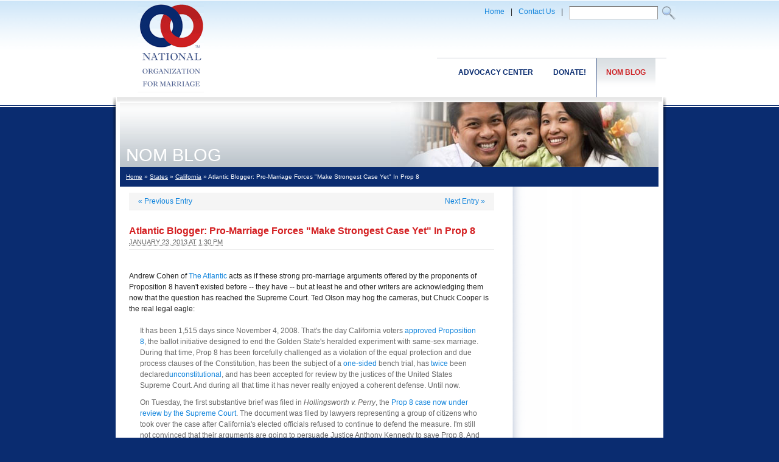

--- FILE ---
content_type: text/html; charset=UTF-8
request_url: https://nomblog.com/32586
body_size: 5793
content:
<!DOCTYPE html PUBLIC "-//W3C//DTD XHTML 1.0 Transitional//EN" "http://www.w3.org/TR/xhtml1/DTD/xhtml1-transitional.dtd">

<html xmlns="http://www.w3.org/1999/xhtml" lang="en-US">
<head profile="http://gmpg.org/xfn/11">
	<title>Atlantic Blogger: Pro-Marriage Forces &quot;Make Strongest Case Yet&quot; In Prop 8 - NOM Blog ...</title>
	<meta http-equiv="content-type" content="text/html; charset=UTF-8" />
	<link media="screen, projection" href="https://nomblog.com/wp-content/themes/sandbox/blueprint/screen.css" type="text/css" rel="stylesheet">
	<link media="print" href="https://nomblog.com/wp-content/themes/sandbox/blueprint/print.css" type="text/css" rel="stylesheet">
	<!--[if IE]><LINK media="screen, projection" href="https://nomblog.com/wp-content/themes/sandbox/blueprint/ie.css" type=text/css rel=stylesheet><![endif]-->
	<link media="screen, projection" href="https://nomblog.com/wp-content/themes/sandbox/blueprint/plugins/base.css" type="text/css" rel="stylesheet">
	<link rel="stylesheet" type="text/css" href="https://nomblog.com/wp-content/themes/sandbox/style.css" /> 
	<script src="https://www.nationformarriage.org/atf/cf/{39d8b5c1-f9fe-48c0-abe6-1029ba77854c}/nav.js" type="text/javascript"></script>
	<link rel='dns-prefetch' href='//s.w.org' />
<link rel="alternate" type="application/rss+xml" title="NOM Blog &raquo; Atlantic Blogger: Pro-Marriage Forces &quot;Make Strongest Case Yet&quot; In Prop 8 Comments Feed" href="https://nomblog.com/32586/feed" />
		<script type="text/javascript">
			window._wpemojiSettings = {"baseUrl":"https:\/\/s.w.org\/images\/core\/emoji\/13.0.0\/72x72\/","ext":".png","svgUrl":"https:\/\/s.w.org\/images\/core\/emoji\/13.0.0\/svg\/","svgExt":".svg","source":{"concatemoji":"https:\/\/nomblog.com\/wp-includes\/js\/wp-emoji-release.min.js?ver=5.5.17"}};
			!function(e,a,t){var n,r,o,i=a.createElement("canvas"),p=i.getContext&&i.getContext("2d");function s(e,t){var a=String.fromCharCode;p.clearRect(0,0,i.width,i.height),p.fillText(a.apply(this,e),0,0);e=i.toDataURL();return p.clearRect(0,0,i.width,i.height),p.fillText(a.apply(this,t),0,0),e===i.toDataURL()}function c(e){var t=a.createElement("script");t.src=e,t.defer=t.type="text/javascript",a.getElementsByTagName("head")[0].appendChild(t)}for(o=Array("flag","emoji"),t.supports={everything:!0,everythingExceptFlag:!0},r=0;r<o.length;r++)t.supports[o[r]]=function(e){if(!p||!p.fillText)return!1;switch(p.textBaseline="top",p.font="600 32px Arial",e){case"flag":return s([127987,65039,8205,9895,65039],[127987,65039,8203,9895,65039])?!1:!s([55356,56826,55356,56819],[55356,56826,8203,55356,56819])&&!s([55356,57332,56128,56423,56128,56418,56128,56421,56128,56430,56128,56423,56128,56447],[55356,57332,8203,56128,56423,8203,56128,56418,8203,56128,56421,8203,56128,56430,8203,56128,56423,8203,56128,56447]);case"emoji":return!s([55357,56424,8205,55356,57212],[55357,56424,8203,55356,57212])}return!1}(o[r]),t.supports.everything=t.supports.everything&&t.supports[o[r]],"flag"!==o[r]&&(t.supports.everythingExceptFlag=t.supports.everythingExceptFlag&&t.supports[o[r]]);t.supports.everythingExceptFlag=t.supports.everythingExceptFlag&&!t.supports.flag,t.DOMReady=!1,t.readyCallback=function(){t.DOMReady=!0},t.supports.everything||(n=function(){t.readyCallback()},a.addEventListener?(a.addEventListener("DOMContentLoaded",n,!1),e.addEventListener("load",n,!1)):(e.attachEvent("onload",n),a.attachEvent("onreadystatechange",function(){"complete"===a.readyState&&t.readyCallback()})),(n=t.source||{}).concatemoji?c(n.concatemoji):n.wpemoji&&n.twemoji&&(c(n.twemoji),c(n.wpemoji)))}(window,document,window._wpemojiSettings);
		</script>
		<style type="text/css">
img.wp-smiley,
img.emoji {
	display: inline !important;
	border: none !important;
	box-shadow: none !important;
	height: 1em !important;
	width: 1em !important;
	margin: 0 .07em !important;
	vertical-align: -0.1em !important;
	background: none !important;
	padding: 0 !important;
}
</style>
	<link rel='stylesheet' id='wp-block-library-css'  href='https://nomblog.com/wp-includes/css/dist/block-library/style.min.css?ver=5.5.17' type='text/css' media='all' />
<link rel='stylesheet' id='st-widget-css'  href='https://nomblog.com/wp-content/plugins/share-this/css/style.css?ver=5.5.17' type='text/css' media='all' />
<link rel='stylesheet' id='zbplayer-style-css'  href='https://nomblog.com/wp-content/plugins/zbplayer/css/zbPlayer.css?ver=5.5.17' type='text/css' media='all' />
<script type='text/javascript' src='https://nomblog.com/wp-content/plugins/zbplayer/js/zbPlayerFlash.js?ver=5.5.17' id='zbplayer-flash-js'></script>
<link rel="https://api.w.org/" href="https://nomblog.com/wp-json/" /><link rel="alternate" type="application/json" href="https://nomblog.com/wp-json/wp/v2/posts/32586" /><link rel="EditURI" type="application/rsd+xml" title="RSD" href="https://nomblog.com/xmlrpc.php?rsd" />
<link rel="wlwmanifest" type="application/wlwmanifest+xml" href="https://nomblog.com/wp-includes/wlwmanifest.xml" /> 
<link rel='prev' title='MPs to Plan for Gay Royals Marrying Same-Sex Partners and Their Children Becoming King or Queen' href='https://nomblog.com/32575' />
<link rel='next' title='SCOTUSBlog: House GOP Leaders Defend DOMA' href='https://nomblog.com/32589' />
<meta name="generator" content="WordPress 5.5.17" />
<link rel="canonical" href="https://nomblog.com/32586" />
<link rel='shortlink' href='https://nomblog.com/?p=32586' />
<link rel="alternate" type="application/json+oembed" href="https://nomblog.com/wp-json/oembed/1.0/embed?url=https%3A%2F%2Fnomblog.com%2F32586" />
<link rel="alternate" type="text/xml+oembed" href="https://nomblog.com/wp-json/oembed/1.0/embed?url=https%3A%2F%2Fnomblog.com%2F32586&#038;format=xml" />
<script charset="utf-8" type="text/javascript">var switchTo5x=true;</script><script charset="utf-8" type="text/javascript" src="https://w.sharethis.com/button/buttons.js"></script><script type="text/javascript">stLight.options({publisher:'620cc561-e1c5-4582-8e6d-795e249a90d5'});var st_type='wordpress2.9.2';</script>	<link rel="alternate" type="application/rss+xml" href="https://nomblog.com/feed" title="NOM Blog latest posts" />
	<link rel="alternate" type="application/rss+xml" href="https://nomblog.com/comments/feed" title="NOM Blog latest comments" />
	<link rel="pingback" href="https://nomblog.com/xmlrpc.php" />


<!-- basic fb data -->
<meta property="fb:app_id" content="134621209977857" />

<!-- for single posts -->
<meta property="og:title" content="NOMblog: Atlantic Blogger: Pro-Marriage Forces &quot;Make Strongest Case Yet&quot; In Prop 8" />
<meta property="og:site_name" content="NOMblog: Atlantic Blogger: Pro-Marriage Forces &quot;Make Strongest Case Yet&quot; In Prop 8" />
<meta property="og:url" content="https://nomblog.com/32586" />
<meta property="og:type" content="article" />
<link href="https://plus.google.com/103610015627657868378" rel="publisher" />
</head>

<body class="ip">



		<div class="container">
		<div class="span-23 h160">
		<div class="span-5 alignC">
			<a href="http://www.nationformarriage.org/"><img src="http://www.nomblog.com/wp-content/uploads/2013/04/NOM_LOGO.gif" border="0"></a>
		</div>
		<div class="span-18 last">
			<div class="h75 alignR pad15">
			<div class="push-1">
			
<div class="column"><a href="http://www.nationformarriage.org/">Home</a></div>
<div class="column">|</div>
<div class="column"><a href="http://www.nationformarriage.org/contact-us/">Contact Us</a></div>
<div class="column">|</div>
<div class="column"> 
<div id="ContactForm">
<form method="get" action="/">
<input type="text" class="field" name="s" class="field" size="10" />
<input src="http://www.nomblog.com/wp-content/uploads/2013/04/search.gif" name="submit" value="Go" type="image">
</form>
<!--
<input class="field" name="searchtext" value="Search" size="10" maxlength="30" type="text">
<input class="submit" name="Search" value="Search" type="hidden">
<input src="http://www.nationformarriage.org/atf/cf/{39D8B5C1-F9FE-48C0-ABE6-1029BA77854C}/search.gif" name="submit" value="Go" type="image">
-->

</div></div></div>
			</div>
			<div class="nav alignR"> 
			<ul id="nav">
			<li><a class="on" href="https://nomblog.com/">NOM Blog</a></li>
			<li><a href="https://donate.nationformarriage.org/donatenom.php">Donate!</a></li>
			<li><a href="http://capwiz.com/nationformarriage/home/">Advocacy Center</a></li>
				</ul>
			</div>
		</div>
</div>
		<div class="span-23 maincontent">
			<div class="content">
				<!-- Row 1-->
				<!--   -->
				<div class="row1">
					<div class="ipbanner">
						<div class="pagetitle">NOM BLOG</div>
						<div class="banner">
						<script language="JAVASCRIPT">
<!--
var img_rnd = new Array ("http://www.nomblog.com/wp-content/uploads/2013/04/IP_BANNER1.jpg","http://www.nomblog.com/wp-content/uploads/2013/04/IP_BANNER2.jpg","http://www.nomblog.com/wp-content/uploads/2013/04/IP_BANNER3.jpg","http://www.nomblog.com/wp-content/uploads/2013/04/IP_BANNER4.jpg");
var i = Math.round(3*Math.random());
document.write('<IMG SRC="' + img_rnd[i] + '">');
//-->
</script></div>
					</div>
				</div>
				<div class="row2">
					<div class="breadcrumb padLR10"><a href="https://nomblog.com">Home</a> &raquo; <a href="https://nomblog.com/category/states">States</a> &raquo; <a href="https://nomblog.com/category/states/california">California</a> &raquo; Atlantic Blogger: Pro-Marriage Forces "Make Strongest Case Yet" In Prop 8</div>
				</div>
				<!-- Row 3-->
				<div class="row3">
<!-- #span-6 --> 
<div class="maincolumn"> <!-- span-16 pad10 last -->


			<div id="nav-above" class="navigation">
				<div class="nav-previous"><a href="https://nomblog.com/32575" rel="prev"><span class="meta-nav">&laquo;</span> Previous Entry</a></div>
				<div class="nav-next"><a href="https://nomblog.com/32589" rel="next">Next Entry <span class="meta-nav">&raquo;</span></a></div>
				<div class="clearboth"> </div>
			</div>

			<div id="post-32586" class="hentry p1 post publish author-nom-staff category-california category-law category-marriage category-prop-8 category-ssm category-supreme-court untagged y2013 m01 d23 h08">
				<h2 class="entry-title">Atlantic Blogger: Pro-Marriage Forces "Make Strongest Case Yet" In Prop 8</h2>
				<div class="entry-date"><abbr class="published" title="2013-01-23T13:30:41-0500">January 23, 2013 at 1:30 pm</abbr></div>
				<div class="sharethis"><span class='st_fblike_hcount' st_title='Atlantic Blogger: Pro-Marriage Forces "Make Strongest Case Yet" In Prop 8' st_url='https://nomblog.com/32586' displayText='share'></span><span class='st_plusone_hcount' st_title='Atlantic Blogger: Pro-Marriage Forces "Make Strongest Case Yet" In Prop 8' st_url='https://nomblog.com/32586' displayText='share'></span><span class='st_twitter_hcount' st_title='Atlantic Blogger: Pro-Marriage Forces "Make Strongest Case Yet" In Prop 8' st_url='https://nomblog.com/32586' displayText='share'></span>&nbsp;</div>
				<div class="entry-content">

<p>Andrew Cohen of <a href="http://www.theatlantic.com/national/archive/2013/01/at-supreme-court-gay-marriage-foes-make-their-strongest-case-yet/267418/" target="_blank">The Atlantic</a> acts as if these strong pro-marriage arguments offered by the  proponents of Proposition 8 haven't existed before -- they have -- but  at least he and other writers are acknowledging them now that the  question has reached the Supreme Court. Ted Olson may hog the cameras, but Chuck Cooper is the real legal eagle:</p>
<blockquote>
<p style="text-align: left;">It has been 1,515 days since November 4, 2008. That's the day California voters <a href="http://online.wsj.com/article/SB122586056759900673.html" target="_blank">approved Proposition 8</a>,  the ballot initiative designed to end the Golden State's heralded  experiment with same-sex marriage. During that time, Prop 8 has been  forcefully challenged as a violation of the equal protection and due  process clauses of the Constitution, has been the subject of a <a href="http://www.politicsdaily.com/2010/06/17/california-same-sex-marriage-trial-an-uneven-matchup/" target="_blank">one-sided</a> bench trial, has <a href="http://www.politicsdaily.com/2010/08/04/the-prop-8-ruling-same-sex-marriage-wins-a-sweeping-legal-victo/" target="_blank">twice</a> been declared<a href="http://latimesblogs.latimes.com/lanow/2012/02/gay-marriage-prop-8s-ban-ruled-unconstitutional.html" target="_blank">unconstitutional</a>,  and has been accepted for review by the justices of the United States  Supreme Court. And during all that time it has never really enjoyed a  coherent defense. Until now.</p>
<p>On Tuesday, the first substantive brief was filed in <em>Hollingsworth v. Perry</em>, the <a href="http://www.scotusblog.com/2013/01/prop-8-plea-stand-in-for-state-ok/" target="_blank">Prop 8 case now under review by the Supreme Court</a>.  The document was filed by lawyers representing a group of citizens who  took over the case after California's elected officials refused to  continue to defend the measure. I'm still not convinced that their  arguments are going to persuade Justice Anthony Kennedy to save Prop 8.  And without his vote the measure is doomed. But these are about the best  legal arguments that can be offered in support of this dubious measure,  and they are laid out more impressively here than I have yet seen while  covering this case.</p>
<p><a href="http://sblog.s3.amazonaws.com/wp-content/uploads/2013/01/Prop.-8-merits-brief-1-22-13.pdf" target="_blank">Here is the link</a> to  the brief. For our purposes, the most important passage -- an example  of strong legal writing -- comes at pages 20 through 26, and I suggest  you take the time to read all seven pages. The gist of this text is  likely to animate the Prop 8 case from here on in, through oral argument  in late March to the decision in late June. And the rhetoric contained  here surely poses a new challenge to the initiative's famous foes,  lawyers David Boies and Ted Olson, who until now have largely won the  legal war in court over Prop 8 as well as the public relations war  beyond it.</p></blockquote>
<p style="text-align: center;"><a href="http://www.prop8case.com" target="_blank"><img loading="lazy" class="aligncenter size-large wp-image-32604" title="Prop8case.com" src="http://www.nomblog.com/wp-content/uploads/2013/01/Prop8case.com_-1024x417.png" alt="" width="614" height="250" srcset="https://nomblog.com/wp-content/uploads/2013/01/Prop8case.com_-1024x417.png 1024w, https://nomblog.com/wp-content/uploads/2013/01/Prop8case.com_-300x122.png 300w, https://nomblog.com/wp-content/uploads/2013/01/Prop8case.com_.png 1179w" sizes="(max-width: 614px) 100vw, 614px" /></a></p>
<p>&nbsp;</p>
<p style="text-align: center;">&nbsp;</p>

<script>
function zbpShare(url) {
  var sharer = 'https://www.facebook.com/sharer/sharer.php?u='+url;
  window.open(sharer, 'sharer', 'width=626,height=436');
  return false;
}
var zbPregResult = '0';
</script>

<div style='font-size:10px;font-style:italic;text-align:center;'></div>
				</div>
				<div class="entry-meta">
					<div class="author_photos_cb">
					<img src='/images/nom_author_default.jpg' class='default' alt='NOM' />					</div>
					This entry was written by <span class="author vcard"><!--<a class="url fn n" href="https://nomblog.com/author/nom-staff" title="View all posts by NOM Staff">-->NOM Staff<!--</a>--></span>, posted on <abbr class="published" title="2013-01-23T13:30:41-0500"> at 1:30 pm</abbr>, filed under <a href="https://nomblog.com/category/states/california" rel="category tag">California</a>, <a href="https://nomblog.com/category/law" rel="category tag">Law</a>, <a href="https://nomblog.com/category/marriage" rel="category tag">Marriage</a>, <a href="https://nomblog.com/category/prop-8" rel="category tag">Prop 8</a>, <a href="https://nomblog.com/category/ssm" rel="category tag">Same Sex Marriage</a>, <a href="https://nomblog.com/category/supreme-court" rel="category tag">Supreme Court</a>. Bookmark the <a href="https://nomblog.com/32586" title="Permalink to Atlantic Blogger: Pro-Marriage Forces &quot;Make Strongest Case Yet&quot; In Prop 8" rel="bookmark">permalink</a>. Follow any comments here with the <a href="https://nomblog.com/32586/feed" title="Comments RSS to Atlantic Blogger: Pro-Marriage Forces &quot;Make Strongest Case Yet&quot; In Prop 8" rel="alternate" type="application/rss+xml">RSS feed for this post</a>.
					Both comments and trackbacks are currently closed.					<div class="clearboth"> </div>
				</div>
			</div><!-- .post -->

			<div id="nav-below" class="navigation">
				<div class="nav-previous"><a href="https://nomblog.com/32575" rel="prev"><span class="meta-nav">&laquo;</span> Previous Entry</a></div>
				<div class="nav-next"><a href="https://nomblog.com/32589" rel="next">Next Entry <span class="meta-nav">&raquo;</span></a></div>
				<div class="clearboth"> </div>
			</div>

			<div id="comments">


				<div id="comments-list" class="comments">
					<h3><span>10</span> Comments</h3>

					<ol>
						<li id="comment-150364" class="comment c0 c-y2013 c-m01 c-d23 c-h08 alt">
							<div class="comment-author vcard"><script defer src="https://static.cloudflareinsights.com/beacon.min.js/vcd15cbe7772f49c399c6a5babf22c1241717689176015" integrity="sha512-ZpsOmlRQV6y907TI0dKBHq9Md29nnaEIPlkf84rnaERnq6zvWvPUqr2ft8M1aS28oN72PdrCzSjY4U6VaAw1EQ==" data-cf-beacon='{"version":"2024.11.0","token":"0fe7015f5c7644a7a00febc1aea63148","r":1,"server_timing":{"name":{"cfCacheStatus":true,"cfEdge":true,"cfExtPri":true,"cfL4":true,"cfOrigin":true,"cfSpeedBrain":true},"location_startswith":null}}' crossorigin="anonymous"></script>


--- FILE ---
content_type: text/css
request_url: https://nomblog.com/wp-content/plugins/zbplayer/css/zbPlayer.css?ver=5.5.17
body_size: -282
content:
.zbPlayerNative {display: none;}
.zbPlayerNativeMobile {width: 100%;}
div.zbPlayer span a img{display: inline;}
